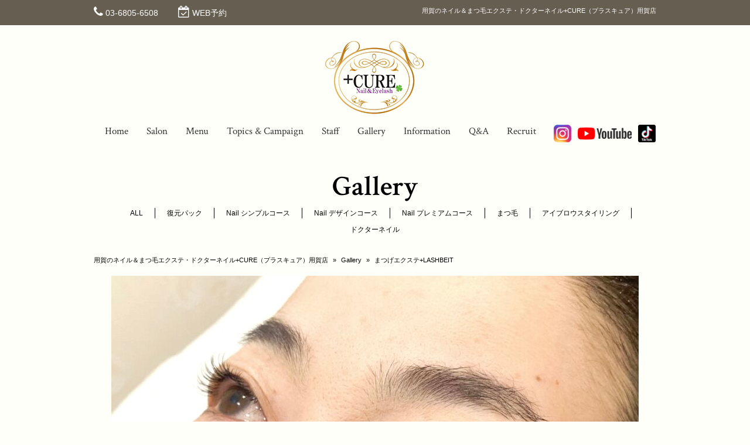

--- FILE ---
content_type: text/html; charset=UTF-8
request_url: https://www.pluscure.net/gallery/%E3%81%BE%E3%81%A4%E3%81%92%E3%82%A8%E3%82%AF%E3%82%B9%E3%83%86lashbeit/
body_size: 10382
content:
<!DOCTYPE html>
<html dir="ltr" lang="ja" prefix="og: https://ogp.me/ns#">
<head>
<meta charset="UTF-8">
<meta name="viewport" content="width=device-width,initial-scale=1.0,minimum-scale=1.0,maximum-scale=2.0,user-scalable=yes">
<meta name="author" content="" />

<link rel="profile" href="http://gmpg.org/xfn/11">
<link rel="stylesheet" type="text/css" media="all" href="https://www.pluscure.net/wp-content/themes/LIM_responsive001/style.css">
<link rel="stylesheet" type="text/css" media="all" href="//www.saloncms.com/template/basic/css/common.css">
<link rel="stylesheet" type="text/css" media="all" href="//www.saloncms.com/template/gallery/css/gallery-nail.css">
<link rel="stylesheet" href="/css/flexslider_top.css" type="text/css">
<link rel="stylesheet" href="https://maxcdn.bootstrapcdn.com/font-awesome/4.6.2/css/font-awesome.min.css">
<link rel="stylesheet" href="/css/lineicon.css">
<link rel="pingback" href="https://www.pluscure.net/xmlrpc.php">
<link href='https://fonts.googleapis.com/css?family=Crimson+Text:400,400italic,600,600italic,700,700italic' rel='stylesheet' type='text/css'>
<link rel="canonical" href="https://www.pluscure.net/" />
<link rel="shortcut icon" href="/img/common/favicon.ico"/>
<link rel="apple-touch-icon" href="https://www.pluscure.net/apple-touch-icon.png" />
<!--[if lt IE 9]>
<script src="https://www.pluscure.net/wp-content/themes/LIM_responsive001/js/html5.js"></script>
<script src="https://www.pluscure.net/wp-content/themes/LIM_responsive001/js/css3-mediaqueries.js"></script>
<![endif]-->

		<!-- All in One SEO 4.6.3 - aioseo.com -->
		<title>まつげエクステ+LASHBEIT - 用賀のネイル＆まつ毛エクステ・ドクターネイル+CURE（プラスキュア）用賀店</title>
		<meta name="robots" content="max-image-preview:large" />
		<link rel="canonical" href="https://www.pluscure.net/gallery/%e3%81%be%e3%81%a4%e3%81%92%e3%82%a8%e3%82%af%e3%82%b9%e3%83%86lashbeit/" />
		<meta name="generator" content="All in One SEO (AIOSEO) 4.6.3" />
		<meta property="og:locale" content="ja_JP" />
		<meta property="og:site_name" content="用賀のネイル＆まつ毛エクステ・ドクターネイル+CURE（プラスキュア）用賀店 -" />
		<meta property="og:type" content="article" />
		<meta property="og:title" content="まつげエクステ+LASHBEIT - 用賀のネイル＆まつ毛エクステ・ドクターネイル+CURE（プラスキュア）用賀店" />
		<meta property="og:url" content="https://www.pluscure.net/gallery/%e3%81%be%e3%81%a4%e3%81%92%e3%82%a8%e3%82%af%e3%82%b9%e3%83%86lashbeit/" />
		<meta property="article:published_time" content="2022-08-01T02:39:26+00:00" />
		<meta property="article:modified_time" content="2022-08-01T02:39:26+00:00" />
		<meta name="twitter:card" content="summary_large_image" />
		<meta name="twitter:title" content="まつげエクステ+LASHBEIT - 用賀のネイル＆まつ毛エクステ・ドクターネイル+CURE（プラスキュア）用賀店" />
		<script type="application/ld+json" class="aioseo-schema">
			{"@context":"https:\/\/schema.org","@graph":[{"@type":"BreadcrumbList","@id":"https:\/\/www.pluscure.net\/gallery\/%e3%81%be%e3%81%a4%e3%81%92%e3%82%a8%e3%82%af%e3%82%b9%e3%83%86lashbeit\/#breadcrumblist","itemListElement":[{"@type":"ListItem","@id":"https:\/\/www.pluscure.net\/#listItem","position":1,"name":"\u5bb6","item":"https:\/\/www.pluscure.net\/","nextItem":"https:\/\/www.pluscure.net\/gallery\/%e3%81%be%e3%81%a4%e3%81%92%e3%82%a8%e3%82%af%e3%82%b9%e3%83%86lashbeit\/#listItem"},{"@type":"ListItem","@id":"https:\/\/www.pluscure.net\/gallery\/%e3%81%be%e3%81%a4%e3%81%92%e3%82%a8%e3%82%af%e3%82%b9%e3%83%86lashbeit\/#listItem","position":2,"name":"\u307e\u3064\u3052\u30a8\u30af\u30b9\u30c6+LASHBEIT","previousItem":"https:\/\/www.pluscure.net\/#listItem"}]},{"@type":"Organization","@id":"https:\/\/www.pluscure.net\/#organization","name":"\u7528\u8cc0\u306e\u30cd\u30a4\u30eb\uff06\u307e\u3064\u6bdb\u30a8\u30af\u30b9\u30c6\u30fb\u30c9\u30af\u30bf\u30fc\u30cd\u30a4\u30eb+CURE\uff08\u30d7\u30e9\u30b9\u30ad\u30e5\u30a2\uff09\u7528\u8cc0\u5e97","url":"https:\/\/www.pluscure.net\/"},{"@type":"WebPage","@id":"https:\/\/www.pluscure.net\/gallery\/%e3%81%be%e3%81%a4%e3%81%92%e3%82%a8%e3%82%af%e3%82%b9%e3%83%86lashbeit\/#webpage","url":"https:\/\/www.pluscure.net\/gallery\/%e3%81%be%e3%81%a4%e3%81%92%e3%82%a8%e3%82%af%e3%82%b9%e3%83%86lashbeit\/","name":"\u307e\u3064\u3052\u30a8\u30af\u30b9\u30c6+LASHBEIT - \u7528\u8cc0\u306e\u30cd\u30a4\u30eb\uff06\u307e\u3064\u6bdb\u30a8\u30af\u30b9\u30c6\u30fb\u30c9\u30af\u30bf\u30fc\u30cd\u30a4\u30eb+CURE\uff08\u30d7\u30e9\u30b9\u30ad\u30e5\u30a2\uff09\u7528\u8cc0\u5e97","inLanguage":"ja","isPartOf":{"@id":"https:\/\/www.pluscure.net\/#website"},"breadcrumb":{"@id":"https:\/\/www.pluscure.net\/gallery\/%e3%81%be%e3%81%a4%e3%81%92%e3%82%a8%e3%82%af%e3%82%b9%e3%83%86lashbeit\/#breadcrumblist"},"image":{"@type":"ImageObject","url":"https:\/\/www.pluscure.net\/wp-content\/uploads\/2022\/08\/8FB4898F-CAFD-4120-8F1F-BC7F6C82829D.jpeg","@id":"https:\/\/www.pluscure.net\/gallery\/%e3%81%be%e3%81%a4%e3%81%92%e3%82%a8%e3%82%af%e3%82%b9%e3%83%86lashbeit\/#mainImage","width":2595,"height":1946},"primaryImageOfPage":{"@id":"https:\/\/www.pluscure.net\/gallery\/%e3%81%be%e3%81%a4%e3%81%92%e3%82%a8%e3%82%af%e3%82%b9%e3%83%86lashbeit\/#mainImage"},"datePublished":"2022-08-01T11:39:26+09:00","dateModified":"2022-08-01T11:39:26+09:00"},{"@type":"WebSite","@id":"https:\/\/www.pluscure.net\/#website","url":"https:\/\/www.pluscure.net\/","name":"\u7528\u8cc0\u306e\u30cd\u30a4\u30eb\uff06\u307e\u3064\u6bdb\u30a8\u30af\u30b9\u30c6\u30fb\u30c9\u30af\u30bf\u30fc\u30cd\u30a4\u30eb+CURE\uff08\u30d7\u30e9\u30b9\u30ad\u30e5\u30a2\uff09\u7528\u8cc0\u5e97","inLanguage":"ja","publisher":{"@id":"https:\/\/www.pluscure.net\/#organization"}}]}
		</script>
		<!-- All in One SEO -->

<link rel='dns-prefetch' href='//ajax.googleapis.com' />
<link rel='dns-prefetch' href='//static.addtoany.com' />
<link rel='dns-prefetch' href='//www.googletagmanager.com' />
<link rel='dns-prefetch' href='//maxcdn.bootstrapcdn.com' />
<script type="text/javascript">
window._wpemojiSettings = {"baseUrl":"https:\/\/s.w.org\/images\/core\/emoji\/14.0.0\/72x72\/","ext":".png","svgUrl":"https:\/\/s.w.org\/images\/core\/emoji\/14.0.0\/svg\/","svgExt":".svg","source":{"concatemoji":"https:\/\/www.pluscure.net\/wp-includes\/js\/wp-emoji-release.min.js?ver=6.3.1"}};
/*! This file is auto-generated */
!function(i,n){var o,s,e;function c(e){try{var t={supportTests:e,timestamp:(new Date).valueOf()};sessionStorage.setItem(o,JSON.stringify(t))}catch(e){}}function p(e,t,n){e.clearRect(0,0,e.canvas.width,e.canvas.height),e.fillText(t,0,0);var t=new Uint32Array(e.getImageData(0,0,e.canvas.width,e.canvas.height).data),r=(e.clearRect(0,0,e.canvas.width,e.canvas.height),e.fillText(n,0,0),new Uint32Array(e.getImageData(0,0,e.canvas.width,e.canvas.height).data));return t.every(function(e,t){return e===r[t]})}function u(e,t,n){switch(t){case"flag":return n(e,"\ud83c\udff3\ufe0f\u200d\u26a7\ufe0f","\ud83c\udff3\ufe0f\u200b\u26a7\ufe0f")?!1:!n(e,"\ud83c\uddfa\ud83c\uddf3","\ud83c\uddfa\u200b\ud83c\uddf3")&&!n(e,"\ud83c\udff4\udb40\udc67\udb40\udc62\udb40\udc65\udb40\udc6e\udb40\udc67\udb40\udc7f","\ud83c\udff4\u200b\udb40\udc67\u200b\udb40\udc62\u200b\udb40\udc65\u200b\udb40\udc6e\u200b\udb40\udc67\u200b\udb40\udc7f");case"emoji":return!n(e,"\ud83e\udef1\ud83c\udffb\u200d\ud83e\udef2\ud83c\udfff","\ud83e\udef1\ud83c\udffb\u200b\ud83e\udef2\ud83c\udfff")}return!1}function f(e,t,n){var r="undefined"!=typeof WorkerGlobalScope&&self instanceof WorkerGlobalScope?new OffscreenCanvas(300,150):i.createElement("canvas"),a=r.getContext("2d",{willReadFrequently:!0}),o=(a.textBaseline="top",a.font="600 32px Arial",{});return e.forEach(function(e){o[e]=t(a,e,n)}),o}function t(e){var t=i.createElement("script");t.src=e,t.defer=!0,i.head.appendChild(t)}"undefined"!=typeof Promise&&(o="wpEmojiSettingsSupports",s=["flag","emoji"],n.supports={everything:!0,everythingExceptFlag:!0},e=new Promise(function(e){i.addEventListener("DOMContentLoaded",e,{once:!0})}),new Promise(function(t){var n=function(){try{var e=JSON.parse(sessionStorage.getItem(o));if("object"==typeof e&&"number"==typeof e.timestamp&&(new Date).valueOf()<e.timestamp+604800&&"object"==typeof e.supportTests)return e.supportTests}catch(e){}return null}();if(!n){if("undefined"!=typeof Worker&&"undefined"!=typeof OffscreenCanvas&&"undefined"!=typeof URL&&URL.createObjectURL&&"undefined"!=typeof Blob)try{var e="postMessage("+f.toString()+"("+[JSON.stringify(s),u.toString(),p.toString()].join(",")+"));",r=new Blob([e],{type:"text/javascript"}),a=new Worker(URL.createObjectURL(r),{name:"wpTestEmojiSupports"});return void(a.onmessage=function(e){c(n=e.data),a.terminate(),t(n)})}catch(e){}c(n=f(s,u,p))}t(n)}).then(function(e){for(var t in e)n.supports[t]=e[t],n.supports.everything=n.supports.everything&&n.supports[t],"flag"!==t&&(n.supports.everythingExceptFlag=n.supports.everythingExceptFlag&&n.supports[t]);n.supports.everythingExceptFlag=n.supports.everythingExceptFlag&&!n.supports.flag,n.DOMReady=!1,n.readyCallback=function(){n.DOMReady=!0}}).then(function(){return e}).then(function(){var e;n.supports.everything||(n.readyCallback(),(e=n.source||{}).concatemoji?t(e.concatemoji):e.wpemoji&&e.twemoji&&(t(e.twemoji),t(e.wpemoji)))}))}((window,document),window._wpemojiSettings);
</script>
<style type="text/css">
img.wp-smiley,
img.emoji {
	display: inline !important;
	border: none !important;
	box-shadow: none !important;
	height: 1em !important;
	width: 1em !important;
	margin: 0 0.07em !important;
	vertical-align: -0.1em !important;
	background: none !important;
	padding: 0 !important;
}
</style>
	<link rel='stylesheet' id='sbi_styles-css' href='https://www.pluscure.net/wp-content/plugins/instagram-feed-pro/css/sbi-styles.min.css?ver=6.5.1' type='text/css' media='all' />
<link rel='stylesheet' id='wp-block-library-css' href='https://www.pluscure.net/wp-includes/css/dist/block-library/style.min.css?ver=6.3.1' type='text/css' media='all' />
<style id='classic-theme-styles-inline-css' type='text/css'>
/*! This file is auto-generated */
.wp-block-button__link{color:#fff;background-color:#32373c;border-radius:9999px;box-shadow:none;text-decoration:none;padding:calc(.667em + 2px) calc(1.333em + 2px);font-size:1.125em}.wp-block-file__button{background:#32373c;color:#fff;text-decoration:none}
</style>
<style id='global-styles-inline-css' type='text/css'>
body{--wp--preset--color--black: #000000;--wp--preset--color--cyan-bluish-gray: #abb8c3;--wp--preset--color--white: #ffffff;--wp--preset--color--pale-pink: #f78da7;--wp--preset--color--vivid-red: #cf2e2e;--wp--preset--color--luminous-vivid-orange: #ff6900;--wp--preset--color--luminous-vivid-amber: #fcb900;--wp--preset--color--light-green-cyan: #7bdcb5;--wp--preset--color--vivid-green-cyan: #00d084;--wp--preset--color--pale-cyan-blue: #8ed1fc;--wp--preset--color--vivid-cyan-blue: #0693e3;--wp--preset--color--vivid-purple: #9b51e0;--wp--preset--gradient--vivid-cyan-blue-to-vivid-purple: linear-gradient(135deg,rgba(6,147,227,1) 0%,rgb(155,81,224) 100%);--wp--preset--gradient--light-green-cyan-to-vivid-green-cyan: linear-gradient(135deg,rgb(122,220,180) 0%,rgb(0,208,130) 100%);--wp--preset--gradient--luminous-vivid-amber-to-luminous-vivid-orange: linear-gradient(135deg,rgba(252,185,0,1) 0%,rgba(255,105,0,1) 100%);--wp--preset--gradient--luminous-vivid-orange-to-vivid-red: linear-gradient(135deg,rgba(255,105,0,1) 0%,rgb(207,46,46) 100%);--wp--preset--gradient--very-light-gray-to-cyan-bluish-gray: linear-gradient(135deg,rgb(238,238,238) 0%,rgb(169,184,195) 100%);--wp--preset--gradient--cool-to-warm-spectrum: linear-gradient(135deg,rgb(74,234,220) 0%,rgb(151,120,209) 20%,rgb(207,42,186) 40%,rgb(238,44,130) 60%,rgb(251,105,98) 80%,rgb(254,248,76) 100%);--wp--preset--gradient--blush-light-purple: linear-gradient(135deg,rgb(255,206,236) 0%,rgb(152,150,240) 100%);--wp--preset--gradient--blush-bordeaux: linear-gradient(135deg,rgb(254,205,165) 0%,rgb(254,45,45) 50%,rgb(107,0,62) 100%);--wp--preset--gradient--luminous-dusk: linear-gradient(135deg,rgb(255,203,112) 0%,rgb(199,81,192) 50%,rgb(65,88,208) 100%);--wp--preset--gradient--pale-ocean: linear-gradient(135deg,rgb(255,245,203) 0%,rgb(182,227,212) 50%,rgb(51,167,181) 100%);--wp--preset--gradient--electric-grass: linear-gradient(135deg,rgb(202,248,128) 0%,rgb(113,206,126) 100%);--wp--preset--gradient--midnight: linear-gradient(135deg,rgb(2,3,129) 0%,rgb(40,116,252) 100%);--wp--preset--font-size--small: 13px;--wp--preset--font-size--medium: 20px;--wp--preset--font-size--large: 36px;--wp--preset--font-size--x-large: 42px;--wp--preset--spacing--20: 0.44rem;--wp--preset--spacing--30: 0.67rem;--wp--preset--spacing--40: 1rem;--wp--preset--spacing--50: 1.5rem;--wp--preset--spacing--60: 2.25rem;--wp--preset--spacing--70: 3.38rem;--wp--preset--spacing--80: 5.06rem;--wp--preset--shadow--natural: 6px 6px 9px rgba(0, 0, 0, 0.2);--wp--preset--shadow--deep: 12px 12px 50px rgba(0, 0, 0, 0.4);--wp--preset--shadow--sharp: 6px 6px 0px rgba(0, 0, 0, 0.2);--wp--preset--shadow--outlined: 6px 6px 0px -3px rgba(255, 255, 255, 1), 6px 6px rgba(0, 0, 0, 1);--wp--preset--shadow--crisp: 6px 6px 0px rgba(0, 0, 0, 1);}:where(.is-layout-flex){gap: 0.5em;}:where(.is-layout-grid){gap: 0.5em;}body .is-layout-flow > .alignleft{float: left;margin-inline-start: 0;margin-inline-end: 2em;}body .is-layout-flow > .alignright{float: right;margin-inline-start: 2em;margin-inline-end: 0;}body .is-layout-flow > .aligncenter{margin-left: auto !important;margin-right: auto !important;}body .is-layout-constrained > .alignleft{float: left;margin-inline-start: 0;margin-inline-end: 2em;}body .is-layout-constrained > .alignright{float: right;margin-inline-start: 2em;margin-inline-end: 0;}body .is-layout-constrained > .aligncenter{margin-left: auto !important;margin-right: auto !important;}body .is-layout-constrained > :where(:not(.alignleft):not(.alignright):not(.alignfull)){max-width: var(--wp--style--global--content-size);margin-left: auto !important;margin-right: auto !important;}body .is-layout-constrained > .alignwide{max-width: var(--wp--style--global--wide-size);}body .is-layout-flex{display: flex;}body .is-layout-flex{flex-wrap: wrap;align-items: center;}body .is-layout-flex > *{margin: 0;}body .is-layout-grid{display: grid;}body .is-layout-grid > *{margin: 0;}:where(.wp-block-columns.is-layout-flex){gap: 2em;}:where(.wp-block-columns.is-layout-grid){gap: 2em;}:where(.wp-block-post-template.is-layout-flex){gap: 1.25em;}:where(.wp-block-post-template.is-layout-grid){gap: 1.25em;}.has-black-color{color: var(--wp--preset--color--black) !important;}.has-cyan-bluish-gray-color{color: var(--wp--preset--color--cyan-bluish-gray) !important;}.has-white-color{color: var(--wp--preset--color--white) !important;}.has-pale-pink-color{color: var(--wp--preset--color--pale-pink) !important;}.has-vivid-red-color{color: var(--wp--preset--color--vivid-red) !important;}.has-luminous-vivid-orange-color{color: var(--wp--preset--color--luminous-vivid-orange) !important;}.has-luminous-vivid-amber-color{color: var(--wp--preset--color--luminous-vivid-amber) !important;}.has-light-green-cyan-color{color: var(--wp--preset--color--light-green-cyan) !important;}.has-vivid-green-cyan-color{color: var(--wp--preset--color--vivid-green-cyan) !important;}.has-pale-cyan-blue-color{color: var(--wp--preset--color--pale-cyan-blue) !important;}.has-vivid-cyan-blue-color{color: var(--wp--preset--color--vivid-cyan-blue) !important;}.has-vivid-purple-color{color: var(--wp--preset--color--vivid-purple) !important;}.has-black-background-color{background-color: var(--wp--preset--color--black) !important;}.has-cyan-bluish-gray-background-color{background-color: var(--wp--preset--color--cyan-bluish-gray) !important;}.has-white-background-color{background-color: var(--wp--preset--color--white) !important;}.has-pale-pink-background-color{background-color: var(--wp--preset--color--pale-pink) !important;}.has-vivid-red-background-color{background-color: var(--wp--preset--color--vivid-red) !important;}.has-luminous-vivid-orange-background-color{background-color: var(--wp--preset--color--luminous-vivid-orange) !important;}.has-luminous-vivid-amber-background-color{background-color: var(--wp--preset--color--luminous-vivid-amber) !important;}.has-light-green-cyan-background-color{background-color: var(--wp--preset--color--light-green-cyan) !important;}.has-vivid-green-cyan-background-color{background-color: var(--wp--preset--color--vivid-green-cyan) !important;}.has-pale-cyan-blue-background-color{background-color: var(--wp--preset--color--pale-cyan-blue) !important;}.has-vivid-cyan-blue-background-color{background-color: var(--wp--preset--color--vivid-cyan-blue) !important;}.has-vivid-purple-background-color{background-color: var(--wp--preset--color--vivid-purple) !important;}.has-black-border-color{border-color: var(--wp--preset--color--black) !important;}.has-cyan-bluish-gray-border-color{border-color: var(--wp--preset--color--cyan-bluish-gray) !important;}.has-white-border-color{border-color: var(--wp--preset--color--white) !important;}.has-pale-pink-border-color{border-color: var(--wp--preset--color--pale-pink) !important;}.has-vivid-red-border-color{border-color: var(--wp--preset--color--vivid-red) !important;}.has-luminous-vivid-orange-border-color{border-color: var(--wp--preset--color--luminous-vivid-orange) !important;}.has-luminous-vivid-amber-border-color{border-color: var(--wp--preset--color--luminous-vivid-amber) !important;}.has-light-green-cyan-border-color{border-color: var(--wp--preset--color--light-green-cyan) !important;}.has-vivid-green-cyan-border-color{border-color: var(--wp--preset--color--vivid-green-cyan) !important;}.has-pale-cyan-blue-border-color{border-color: var(--wp--preset--color--pale-cyan-blue) !important;}.has-vivid-cyan-blue-border-color{border-color: var(--wp--preset--color--vivid-cyan-blue) !important;}.has-vivid-purple-border-color{border-color: var(--wp--preset--color--vivid-purple) !important;}.has-vivid-cyan-blue-to-vivid-purple-gradient-background{background: var(--wp--preset--gradient--vivid-cyan-blue-to-vivid-purple) !important;}.has-light-green-cyan-to-vivid-green-cyan-gradient-background{background: var(--wp--preset--gradient--light-green-cyan-to-vivid-green-cyan) !important;}.has-luminous-vivid-amber-to-luminous-vivid-orange-gradient-background{background: var(--wp--preset--gradient--luminous-vivid-amber-to-luminous-vivid-orange) !important;}.has-luminous-vivid-orange-to-vivid-red-gradient-background{background: var(--wp--preset--gradient--luminous-vivid-orange-to-vivid-red) !important;}.has-very-light-gray-to-cyan-bluish-gray-gradient-background{background: var(--wp--preset--gradient--very-light-gray-to-cyan-bluish-gray) !important;}.has-cool-to-warm-spectrum-gradient-background{background: var(--wp--preset--gradient--cool-to-warm-spectrum) !important;}.has-blush-light-purple-gradient-background{background: var(--wp--preset--gradient--blush-light-purple) !important;}.has-blush-bordeaux-gradient-background{background: var(--wp--preset--gradient--blush-bordeaux) !important;}.has-luminous-dusk-gradient-background{background: var(--wp--preset--gradient--luminous-dusk) !important;}.has-pale-ocean-gradient-background{background: var(--wp--preset--gradient--pale-ocean) !important;}.has-electric-grass-gradient-background{background: var(--wp--preset--gradient--electric-grass) !important;}.has-midnight-gradient-background{background: var(--wp--preset--gradient--midnight) !important;}.has-small-font-size{font-size: var(--wp--preset--font-size--small) !important;}.has-medium-font-size{font-size: var(--wp--preset--font-size--medium) !important;}.has-large-font-size{font-size: var(--wp--preset--font-size--large) !important;}.has-x-large-font-size{font-size: var(--wp--preset--font-size--x-large) !important;}
.wp-block-navigation a:where(:not(.wp-element-button)){color: inherit;}
:where(.wp-block-post-template.is-layout-flex){gap: 1.25em;}:where(.wp-block-post-template.is-layout-grid){gap: 1.25em;}
:where(.wp-block-columns.is-layout-flex){gap: 2em;}:where(.wp-block-columns.is-layout-grid){gap: 2em;}
.wp-block-pullquote{font-size: 1.5em;line-height: 1.6;}
</style>
<link rel='stylesheet' id='contact-form-7-css' href='https://www.pluscure.net/wp-content/plugins/contact-form-7/includes/css/styles.css?ver=5.9.5' type='text/css' media='all' />
<link rel='stylesheet' id='cff-css' href='https://www.pluscure.net/wp-content/plugins/custom-facebook-feed-pro/css/cff-style.css?ver=3.14.2' type='text/css' media='all' />
<link rel='stylesheet' id='sb-font-awesome-css' href='https://maxcdn.bootstrapcdn.com/font-awesome/4.7.0/css/font-awesome.min.css?ver=6.3.1' type='text/css' media='all' />
<link rel='stylesheet' id='wp-pagenavi-css' href='https://www.pluscure.net/wp-content/plugins/wp-pagenavi/pagenavi-css.css?ver=2.70' type='text/css' media='all' />
<link rel='stylesheet' id='fancybox-css' href='https://www.pluscure.net/wp-content/plugins/easy-fancybox/fancybox/1.5.4/jquery.fancybox.min.css?ver=6.3.1' type='text/css' media='screen' />
<link rel='stylesheet' id='addtoany-css' href='https://www.pluscure.net/wp-content/plugins/add-to-any/addtoany.min.css?ver=1.16' type='text/css' media='all' />
<script type='text/javascript' src='//ajax.googleapis.com/ajax/libs/jquery/2.2.4/jquery.min.js?ver=2.2.4' id='jquery-js'></script>
<script id="addtoany-core-js-before" type="text/javascript">
window.a2a_config=window.a2a_config||{};a2a_config.callbacks=[];a2a_config.overlays=[];a2a_config.templates={};a2a_localize = {
	Share: "共有",
	Save: "ブックマーク",
	Subscribe: "購読",
	Email: "メール",
	Bookmark: "ブックマーク",
	ShowAll: "すべて表示する",
	ShowLess: "小さく表示する",
	FindServices: "サービスを探す",
	FindAnyServiceToAddTo: "追加するサービスを今すぐ探す",
	PoweredBy: "Powered by",
	ShareViaEmail: "メールでシェアする",
	SubscribeViaEmail: "メールで購読する",
	BookmarkInYourBrowser: "ブラウザにブックマーク",
	BookmarkInstructions: "このページをブックマークするには、 Ctrl+D または \u2318+D を押下。",
	AddToYourFavorites: "お気に入りに追加",
	SendFromWebOrProgram: "任意のメールアドレスまたはメールプログラムから送信",
	EmailProgram: "メールプログラム",
	More: "詳細&#8230;",
	ThanksForSharing: "共有ありがとうございます !",
	ThanksForFollowing: "フォローありがとうございます !"
};
</script>
<script type='text/javascript' async src='https://static.addtoany.com/menu/page.js' id='addtoany-core-js'></script>
<script type='text/javascript' async src='https://www.pluscure.net/wp-content/plugins/add-to-any/addtoany.min.js?ver=1.1' id='addtoany-jquery-js'></script>

<!-- Google tag (gtag.js) snippet added by Site Kit -->

<!-- Google アナリティクス スニペット (Site Kit が追加) -->
<script type='text/javascript' src='https://www.googletagmanager.com/gtag/js?id=GT-KDDN53G' id='google_gtagjs-js' async></script>
<script id="google_gtagjs-js-after" type="text/javascript">
window.dataLayer = window.dataLayer || [];function gtag(){dataLayer.push(arguments);}
gtag("set","linker",{"domains":["www.pluscure.net"]});
gtag("js", new Date());
gtag("set", "developer_id.dZTNiMT", true);
gtag("config", "GT-KDDN53G");
</script>

<!-- End Google tag (gtag.js) snippet added by Site Kit -->
<link rel="https://api.w.org/" href="https://www.pluscure.net/wp-json/" /><link rel="EditURI" type="application/rsd+xml" title="RSD" href="https://www.pluscure.net/xmlrpc.php?rsd" />
<link rel="alternate" type="application/json+oembed" href="https://www.pluscure.net/wp-json/oembed/1.0/embed?url=https%3A%2F%2Fwww.pluscure.net%2Fgallery%2F%25e3%2581%25be%25e3%2581%25a4%25e3%2581%2592%25e3%2582%25a8%25e3%2582%25af%25e3%2582%25b9%25e3%2583%2586lashbeit%2F" />
<link rel="alternate" type="text/xml+oembed" href="https://www.pluscure.net/wp-json/oembed/1.0/embed?url=https%3A%2F%2Fwww.pluscure.net%2Fgallery%2F%25e3%2581%25be%25e3%2581%25a4%25e3%2581%2592%25e3%2582%25a8%25e3%2582%25af%25e3%2582%25b9%25e3%2583%2586lashbeit%2F&#038;format=xml" />
<!-- Custom Facebook Feed JS vars -->
<script type="text/javascript">
var cffsiteurl = "https://www.pluscure.net/wp-content/plugins";
var cffajaxurl = "https://www.pluscure.net/wp-admin/admin-ajax.php";
var cffmetatrans = "false";

var cfflinkhashtags = "false";
</script>
<meta name="generator" content="Site Kit by Google 1.127.0" /><script src="https://www.pluscure.net/wp-content/themes/LIM_responsive001/js/script.js"></script>
<script src="/js/import.js"></script>

<script src="/js/jquery.flexslider.js"></script>
<script type="text/javascript" charset="utf-8">
$(window).load(function() {
$('.flexslider').flexslider({
	animation: "fade",
        slideshowSpeed: "4500",
	directionNav:false,
        controlNav: "thumbnails"
});
});
</script>


</head>

<body class="gallery-template-default single single-gallery postid-10832">

<div id="header_line">
<div id="headerUpper">
	<div class="inner clearfix">
	<ul>
					<li>
		<i class="fa fa-phone" aria-hidden="true"></i> <a href="tel:03-6805-6508 ">03-6805-6508 </a>
	</li>
			<!-- reserve -->
					<li>
		<i class="fa fa-calendar-check-o" aria-hidden="true"></i> <a href="https://sgvkqc.b-merit.jp/jxnthc/web/login" rel="nofollow" target="_blank">
		WEB予約
		</a>
	</li>
			<!-- reserve -->
	</ul>
	<h1>用賀のネイル＆まつ毛エクステ・ドクターネイル+CURE（プラスキュア）用賀店</h1>
	</div>
</div>
<header id="header" role="banner">
	

<div id="header_contents" class="clearfix">
<div id="logo">
<a href="/">
					<img src="https://www.pluscure.net/wp-content/uploads/2016/08/logo.png" width="180" height="135" alt="用賀｜Nail＆Eyelash +CURE（プラスキュア）" id="pc_logo" />
					<img src="https://www.pluscure.net/wp-content/uploads/2016/08/logo_sm.png" width="112" height="39" alt="用賀｜Nail＆Eyelash +CURE（プラスキュア）" id="sm_logo" />
	</a>
</div>




<div id="topnav">
<nav id="mainNav">
	<div class="inner">
		<a class="menu" id="menu"><i class="fa fa-bars" aria-hidden="true"></i></a>
		<div class="panel">   
    		<ul><li id="menu-item-15" class="menu-item menu-item-type-post_type menu-item-object-page menu-item-home"><a href="https://www.pluscure.net/"><strong>Home</strong></a></li>
<li id="menu-item-48" class="menu-item menu-item-type-post_type menu-item-object-page"><a href="https://www.pluscure.net/salon-2/"><strong>Salon</strong></a></li>
<li id="menu-item-1135" class="menu-item menu-item-type-post_type menu-item-object-menu"><a href="https://www.pluscure.net/menu/nail/"><strong>Menu</strong></a></li>
<li id="menu-item-904" class="menu-item menu-item-type-post_type_archive menu-item-object-topics"><a href="https://www.pluscure.net/topics/"><strong>Topics &#038; Campaign</strong></a></li>
<li id="menu-item-125" class="menu-item menu-item-type-post_type_archive menu-item-object-staff"><a href="https://www.pluscure.net/staff/"><strong>Staff</strong></a></li>
<li id="menu-item-187" class="menu-item menu-item-type-post_type_archive menu-item-object-gallery"><a href="https://www.pluscure.net/gallery/"><strong>Gallery</strong></a></li>
<li id="menu-item-51" class="menu-item menu-item-type-taxonomy menu-item-object-category"><a href="https://www.pluscure.net/information/"><strong>Information</strong></a></li>
<li id="menu-item-1379" class="menu-item menu-item-type-post_type menu-item-object-page"><a href="https://www.pluscure.net/qa/"><strong>Q&#038;A</strong></a></li>
<li id="menu-item-1369" class="menu-item menu-item-type-post_type menu-item-object-page"><a href="https://www.pluscure.net/recruit/"><strong>Recruit</strong></a></li>
</ul>		<!-- sns_nav -->
												
						<div id="sns_nav">
				<ul>
								<li>
				<a href="https://www.instagram.com/pluscure_nail_eyelash/" rel="nofollow" target="_blank">
				<img src="/img/common/ic_ig.png" alt="instagram">
				</a>
				</li>
																								<li>
				<a href="https://www.youtube.com/channel/UCps0RpkWNyBeKP-TqeYsaLA" rel="nofollow" target="_blank">
				<img src="/img/common/ic_yt.png" alt="Youtube">
				</a>
				</li>
												<li>
				<a href="http://www.tiktok.com/@setagayakuyoga.pluscure" rel="nofollow" target="_blank">
				<img src="/img/common/ic_tt.png" alt="Tiktok">
				</a>
				</li>
								</ul>
		    		</div>
				<!-- sns_nav -->
		</div>
	</div>
</nav>

</div>
</div>
</header>
</div>
<div id="wrapper" class="clearfix">

	<div class="inner">
	<h2 class="title caption_tit"><span>Gallery</span></h2>
	<div id="gl_subtitle"><ul id="gl_categorylist"><li><a href="https://www.pluscure.net/gallery/">ALL</a></li>	<li class="cat-item cat-item-103"><a href="https://www.pluscure.net/gallery_cat/%e5%be%a9%e5%85%83%e3%83%91%e3%83%83%e3%82%af/">復元パック</a>
</li>
	<li class="cat-item cat-item-88"><a href="https://www.pluscure.net/gallery_cat/nail-%e3%82%b7%e3%83%b3%e3%83%97%e3%83%ab%e3%82%b3%e3%83%bc%e3%82%b9/">Nail シンプルコース</a>
<ul class='children'>
	<li class="cat-item cat-item-55"><a href="https://www.pluscure.net/gallery_cat/%e3%82%b7%e3%83%b3%e3%83%97%e3%83%ab%e3%82%b3%e3%83%bc%e3%82%b9/">HANDネイル</a>
</li>
	<li class="cat-item cat-item-58"><a href="https://www.pluscure.net/gallery_cat/%e3%83%95%e3%83%83%e3%83%88%e3%83%8d%e3%82%a4%e3%83%ab/">FOOTネイル</a>
</li>
</ul>
</li>
	<li class="cat-item cat-item-89"><a href="https://www.pluscure.net/gallery_cat/%e3%83%8d%e3%82%a4%e3%83%ab%e3%83%87%e3%82%b6%e3%82%a4%e3%83%b3%e3%82%b3%e3%83%bc%e3%82%b9/">Nail デザインコース</a>
<ul class='children'>
	<li class="cat-item cat-item-54"><a href="https://www.pluscure.net/gallery_cat/%e3%83%95%e3%83%83%e3%83%88%e3%83%87%e3%82%b6%e3%82%a4%e3%83%b3-nail%e3%83%87%e3%82%b6%e3%82%a4%e3%83%b3%e3%82%b3%e3%83%bc%e3%82%b9/">HANDデザイン</a>
</li>
	<li class="cat-item cat-item-59"><a href="https://www.pluscure.net/gallery_cat/%e3%83%95%e3%83%83%e3%83%88%e3%83%87%e3%82%b6%e3%82%a4%e3%83%b3/">FOOTデザイン</a>
</li>
</ul>
</li>
	<li class="cat-item cat-item-60"><a href="https://www.pluscure.net/gallery_cat/%e3%83%97%e3%83%ac%e3%83%9f%e3%82%a2%e3%83%a0%e3%82%b3%e3%83%bc%e3%82%b9/">Nail プレミアムコース</a>
<ul class='children'>
	<li class="cat-item cat-item-34"><a href="https://www.pluscure.net/gallery_cat/bridal/">ブライダル</a>
</li>
</ul>
</li>
	<li class="cat-item cat-item-85"><a href="https://www.pluscure.net/gallery_cat/%e3%81%be%e3%81%a4%e6%af%9b/">まつ毛</a>
<ul class='children'>
	<li class="cat-item cat-item-95"><a href="https://www.pluscure.net/gallery_cat/%e3%81%be%e3%81%a4%e6%af%9b%e3%82%a8%e3%82%af%e3%82%b9%e3%83%86/">まつ毛エクステ</a>
</li>
	<li class="cat-item cat-item-96"><a href="https://www.pluscure.net/gallery_cat/%e3%81%be%e3%81%a4%e6%af%9b%e3%83%91%e3%83%bc%e3%83%9e/">まつ毛パーマ</a>
</li>
	<li class="cat-item cat-item-97"><a href="https://www.pluscure.net/gallery_cat/lashbeit/">LASHBEIT</a>
</li>
</ul>
</li>
	<li class="cat-item cat-item-98"><a href="https://www.pluscure.net/gallery_cat/%e3%82%a2%e3%82%a4%e3%83%96%e3%83%ad%e3%82%a6%e3%82%b9%e3%82%bf%e3%82%a4%e3%83%aa%e3%83%b3%e3%82%b0/">アイブロウスタイリング</a>
</li>
	<li class="cat-item cat-item-86"><a href="https://www.pluscure.net/gallery_cat/%e3%83%89%e3%82%af%e3%82%bf%e3%83%bc%e3%83%8d%e3%82%a4%e3%83%ab/">ドクターネイル</a>
<ul class='children'>
	<li class="cat-item cat-item-102"><a href="https://www.pluscure.net/gallery_cat/%e5%89%af%e7%88%aa/">副爪</a>
</li>
	<li class="cat-item cat-item-90"><a href="https://www.pluscure.net/gallery_cat/%e8%82%a5%e5%8e%9a%e7%88%aa%e3%82%b1%e3%82%a2%ef%bc%88%e5%8e%9a%e3%81%84%e3%81%8a%e7%88%aa%ef%bc%89/">肥厚爪ケア（厚いお爪）</a>
</li>
	<li class="cat-item cat-item-91"><a href="https://www.pluscure.net/gallery_cat/%e3%82%bf%e3%82%b3%e3%82%b1%e3%82%a2/">タコケア</a>
</li>
	<li class="cat-item cat-item-92"><a href="https://www.pluscure.net/gallery_cat/%e3%81%86%e3%81%8a%e3%81%ae%e3%82%81%e3%82%b1%e3%82%a2/">うおのめケア</a>
</li>
	<li class="cat-item cat-item-93"><a href="https://www.pluscure.net/gallery_cat/%e8%a7%92%e8%b3%aa%e3%82%b1%e3%82%a2/">角質ケア</a>
</li>
	<li class="cat-item cat-item-94"><a href="https://www.pluscure.net/gallery_cat/%e3%83%95%e3%83%83%e3%83%88%e3%83%aa%e3%83%95%e3%83%ac/">フットリフレ</a>
</li>
	<li class="cat-item cat-item-87"><a href="https://www.pluscure.net/gallery_cat/%e5%b7%bb%e3%81%8d%e7%88%aa%e3%82%b1%e3%82%a2/">巻き爪ケア</a>
</li>
</ul>
</li>
</ul></div>

<!--パンくず-->
<div id="kuzu" class="clearfix">
<div id="breadcrumbs" class="clearfix" ><ul><li><a href="https://www.pluscure.net/">用賀のネイル＆まつ毛エクステ・ドクターネイル+CURE（プラスキュア）用賀店</a></li><li>&nbsp;&raquo;&nbsp;</li><li><a href="https://www.pluscure.net/gallery/">Gallery</a></li><li>&nbsp;&raquo;&nbsp;</li><li>まつげエクステ+LASHBEIT</li></ul></div></div>
<!--パンくず-->
	</div>

<div id="content-t">
<section>
<article id="post-10832" class="content"> 
    <div class="post">

<!--+++++ ギャラリー +++++-->
		<div id="s_hairstyle">
		<!-- スライド -->
		<section class="slider">
											<img src="https://www.pluscure.net/wp-content/uploads/2022/08/8FB4898F-CAFD-4120-8F1F-BC7F6C82829D-900x600.jpeg" width="900" height="600" alt="" />
  				</section>
		<!-- スライド -->

<div class="hs_detail">
		<h3 class="title"><span>まつげエクステ+LASHBEIT</span></h3>    
	
				
				
				
				
				
				
				
				
				</div>


<!-- author情報 -->
<!-- author情報 -->


</div>
<!--+++++ ギャラリー +++++-->
    </div>
  </article>
	

<div id="hs_pagenav" class="clearfix"> 
			<span class="prev"><a href="https://www.pluscure.net/gallery/%e3%82%a2%e3%82%a4%e3%83%96%e3%83%ad%e3%82%a6%e3%82%b9%e3%82%bf%e3%82%a4%e3%83%aa%e3%83%b3%e3%82%b0-7/" rel="prev"><img src="/images/hs_arrow_prev.png" alt="前のページ" /></a></span>          
			<span class="next"><a href="https://www.pluscure.net/gallery/10922/" rel="next"><img src="/images/hs_arrow_next.png" alt="次のページ" /></a></span>
</div>

  </section>

	</div><!-- / content -->
  


<div id="pagetop">
<a href="#header_line">Page Top</a>
</div>

</div>
<!-- / wrapper -->


<footer id="footer">
<address>&copy; 2026 用賀のネイル＆まつ毛エクステ・ドクターネイル+CURE（プラスキュア）用賀店 All rights Reserved.</address>
</footer>
<!-- / footer -->






<!-- Custom Feeds for Instagram JS -->
<script type="text/javascript">
var sbiajaxurl = "https://www.pluscure.net/wp-admin/admin-ajax.php";

</script>
<script type='text/javascript' src='https://www.pluscure.net/wp-content/plugins/contact-form-7/includes/swv/js/index.js?ver=5.9.5' id='swv-js'></script>
<script type='text/javascript' id='contact-form-7-js-extra'>
/* <![CDATA[ */
var wpcf7 = {"api":{"root":"https:\/\/www.pluscure.net\/wp-json\/","namespace":"contact-form-7\/v1"}};
/* ]]> */
</script>
<script type='text/javascript' src='https://www.pluscure.net/wp-content/plugins/contact-form-7/includes/js/index.js?ver=5.9.5' id='contact-form-7-js'></script>
<script type='text/javascript' id='cffscripts-js-extra'>
/* <![CDATA[ */
var cffOptions = {"placeholder":"https:\/\/www.pluscure.net\/wp-content\/plugins\/custom-facebook-feed-pro\/img\/placeholder.png","resized_url":"https:\/\/www.pluscure.net\/wp-content\/uploads\/sb-facebook-feed-images\/"};
/* ]]> */
</script>
<script type='text/javascript' src='https://www.pluscure.net/wp-content/plugins/custom-facebook-feed-pro/js/cff-scripts.js?ver=3.14.2' id='cffscripts-js'></script>
<script type='text/javascript' src='https://www.pluscure.net/wp-content/plugins/easy-fancybox/fancybox/1.5.4/jquery.fancybox.min.js?ver=6.3.1' id='jquery-fancybox-js'></script>
<script id="jquery-fancybox-js-after" type="text/javascript">
var fb_timeout, fb_opts={'autoScale':true,'showCloseButton':true,'margin':20,'pixelRatio':'false','centerOnScroll':true,'enableEscapeButton':true,'overlayShow':true,'hideOnOverlayClick':true,'minViewportWidth':320,'minVpHeight':320 };
if(typeof easy_fancybox_handler==='undefined'){
var easy_fancybox_handler=function(){
jQuery([".nolightbox","a.wp-block-file__button","a.pin-it-button","a[href*='pinterest.com\/pin\/create']","a[href*='facebook.com\/share']","a[href*='twitter.com\/share']"].join(',')).addClass('nofancybox');
jQuery('a.fancybox-close').on('click',function(e){e.preventDefault();jQuery.fancybox.close()});
/* IMG */
						var unlinkedImageBlocks=jQuery(".wp-block-image > img:not(.nofancybox)");
						unlinkedImageBlocks.wrap(function() {
							var href = jQuery( this ).attr( "src" );
							return "<a href='" + href + "'></a>";
						});
var fb_IMG_select=jQuery('a[href*=".jpg" i]:not(.nofancybox,li.nofancybox>a),area[href*=".jpg" i]:not(.nofancybox),a[href*=".jpeg" i]:not(.nofancybox,li.nofancybox>a),area[href*=".jpeg" i]:not(.nofancybox),a[href*=".png" i]:not(.nofancybox,li.nofancybox>a),area[href*=".png" i]:not(.nofancybox),a[href*=".gif" i]:not(.nofancybox,li.nofancybox>a),area[href*=".gif" i]:not(.nofancybox)');
fb_IMG_select.addClass('fancybox image');
var fb_IMG_sections=jQuery('.gallery,.wp-block-gallery,.tiled-gallery,.wp-block-jetpack-tiled-gallery');
fb_IMG_sections.each(function(){jQuery(this).find(fb_IMG_select).attr('rel','gallery-'+fb_IMG_sections.index(this));});
jQuery('a.fancybox,area.fancybox,.fancybox>a').each(function(){jQuery(this).fancybox(jQuery.extend(true,{},fb_opts,{'transition':'elastic','transitionIn':'elastic','easingIn':'easeOutBack','transitionOut':'elastic','easingOut':'easeInBack','opacity':false,'hideOnContentClick':false,'titleShow':false,'titlePosition':'over','titleFromAlt':true,'showNavArrows':true,'enableKeyboardNav':true,'cyclic':false,'mouseWheel':'true'}))});
};};
var easy_fancybox_auto=function(){setTimeout(function(){jQuery('a#fancybox-auto,#fancybox-auto>a').first().trigger('click')},1000);};
jQuery(easy_fancybox_handler);jQuery(document).on('post-load',easy_fancybox_handler);
jQuery(easy_fancybox_auto);
</script>
<script type='text/javascript' src='https://www.pluscure.net/wp-content/plugins/easy-fancybox/vendor/jquery.easing.min.js?ver=1.4.1' id='jquery-easing-js'></script>
<script type='text/javascript' src='https://www.pluscure.net/wp-content/plugins/easy-fancybox/vendor/jquery.mousewheel.min.js?ver=3.1.13' id='jquery-mousewheel-js'></script>

</body>
</html>